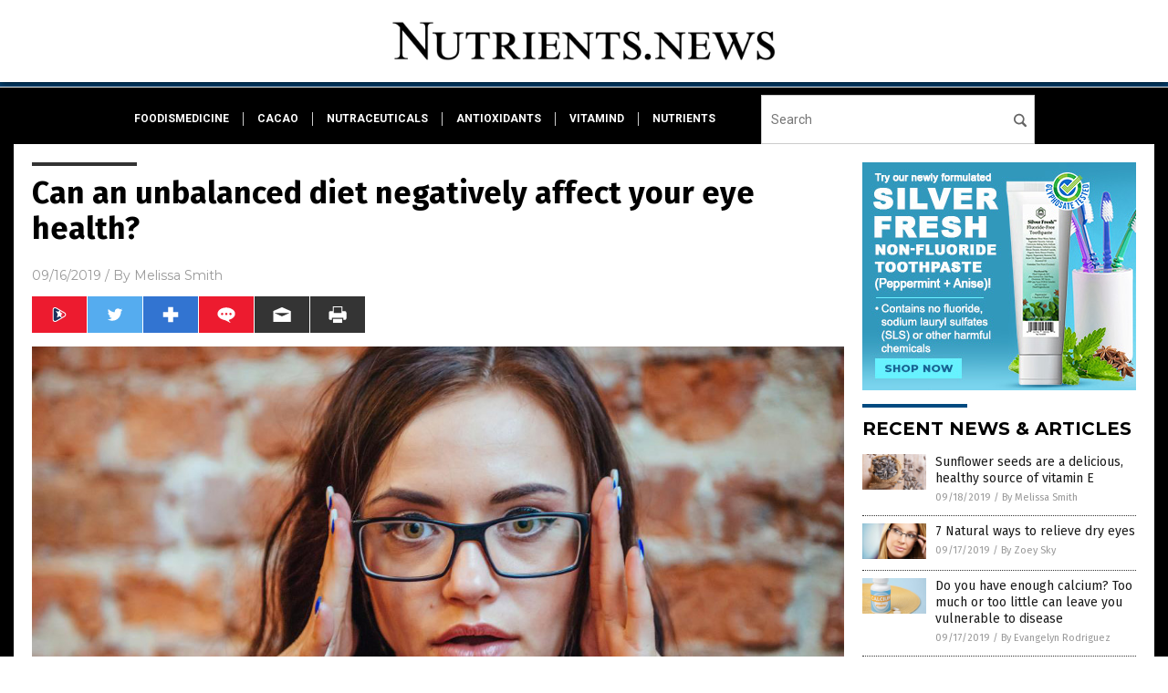

--- FILE ---
content_type: text/html
request_url: https://nutrients.news/2019-09-16-unbalanced-diet-affect-eye-health.html
body_size: 9882
content:

<!DOCTYPE html PUBLIC "-//W3C//DTD XHTML 1.0 Transitional//EN" "http://www.w3.org/TR/xhtml1/DTD/xhtml1-transitional.dtd">
<html xmlns="http://www.w3.org/1999/xhtml" dir="ltr" lang="en-US" xmlns:x2="http://www.w3.org/2002/06/xhtml2" xmlns:fb="http://www.facebook.com/2008/fbml">
<head>
<title>Can an unbalanced diet negatively affect your eye health?</title>

<meta name="title" content="Can an unbalanced diet negatively affect your eye health?" />
<meta name="description" content="An unhealthy diet is one of the leading causes of disease. In a recent study in the journal Molecular Nutrition &amp; Food Research, researchers found that it can even increase the risk of eye diseases which can lead to blindness. In this study, researchers from the University of Southampton in the U.K. discovered how poor nutrition, including high fat [&hellip;]">
<meta name="keywords" content="#nutrition,age-related macular degeneration,AMD,badfood,badhealth,blindness,diet,disease,eye health,eye strain,eyes,macular degeneration,nutrients,prevention,retina,retinal damage,unhealthy diet,vision loss">
<meta name="news_keywords" content="#nutrition,age-related macular degeneration,AMD,badfood,badhealth,blindness,diet,disease,eye health,eye strain,eyes,macular degeneration,nutrients,prevention,retina,retinal damage,unhealthy diet,vision loss">

<!-- ///////////////////////////////////////////////////////////////////////////// -->

<meta http-equiv="Content-Type" content="text/html; charset=UTF-8" />
<meta id="viewport" name="viewport" content="width=device-width, initial-scale=1.0, shrink-to-fit=yes" />
<meta property="og:title" content="Can an unbalanced diet negatively affect your eye health?" />
<meta property="og:type" content="article" />
<meta property="og:url" content="https://www.nutrients.news/2019-09-16-unbalanced-diet-affect-eye-health.html" />
<meta property="og:site_name" content="Nutrients News" />
<meta property="og:description" content="An unhealthy diet is one of the leading causes of disease. In a recent study in the journal Molecular Nutrition &amp; Food Research, researchers found that it can even increase the risk of eye diseases which can lead to blindness. In this study, researchers from the University of Southampton in the U.K. discovered how poor nutrition, including high fat [&hellip;]" />
<meta property="og:image" content="https://www.nutrients.news/wp-content/uploads/sites/155/2019/09/Glasses-Woman-Eyes.jpg"/>

<link href="wp-content/themes/NTTheme/images/Newstarget-fav.png" type="image/x-icon" rel="icon" />
<link href="wp-content/themes/NTTheme/images/Newstarget-fav.png" type="image/x-icon" rel="shortcut icon" />
<link href="wp-content/themes/NTTheme/images/apple-touch-icon.png" rel="apple-touch-icon" />
<link href="wp-content/themes/NTTheme/images/apple-touch-icon-76x76.png" rel="apple-touch-icon" sizes="76x76" />
<link href="wp-content/themes/NTTheme/images/apple-touch-icon-120x120.png" rel="apple-touch-icon" sizes="120x120" />
<link href="wp-content/themes/NTTheme/images/apple-touch-icon-152x152.png" rel="apple-touch-icon" sizes="152x152" />
<link href="wp-content/themes/NTTheme/images/apple-touch-icon-180x180.png" rel="apple-touch-icon" sizes="180x180" />
<link href="wp-content/themes/NTTheme/images/icon-hires.png" rel="icon" sizes="192x192" />

<meta http-equiv="Content-Type" content="text/html; charset=UTF-8" />
<meta id="viewport" name="viewport" content="width=device-width, initial-scale=1.0, shrink-to-fit=yes" />

<link href="https://fonts.googleapis.com/css?family=Montserrat:400,700,900|Roboto:400,700,900|Fira+Sans:400,700,900" rel="stylesheet">

<link href="wp-content/themes/NTTheme/css/News.css" rel="stylesheet" type="text/css" />

<script src="https://code.jquery.com/jquery-latest.js"></script>

<script src="wp-content/themes/NTTheme/js/BacktoTop.js"></script>
<!--<script src="wp-content/themes/NTTheme/js/DateCheck.js"></script>-->
<script src="wp-content/themes/NTTheme/js/PageLoad.js"></script>
<script src="wp-content/themes/NTTheme/js/Social.js"></script>
<script src="wp-content/themes/NTTheme/js/Sticky.js"></script>
<script src="wp-content/themes/NTTheme/js/Vimeo.js"></script>

<script src="Javascripts/Jean.js"></script>

<script src="https://www.webseed.com/javascripts/messagebar.js"></script>

<script type='text/javascript' src='https://player.vimeo.com/api/player.js?ver=4.7.3'></script>

<script src="https://www.alternativenews.com/Javascripts/RecentHeadlines.js" charset="utf-8"></script>

<link rel="stylesheet" href="wp-content/themes/NTTheme/css/Trump.css" id="custom-structure-override"/>

		<style type="text/css">
			.slide-excerpt { width: 50%; }
			.slide-excerpt { bottom: 0; }
			.slide-excerpt { right: 0; }
			.flexslider { max-width: 920px; max-height: 400px; }
			.slide-image { max-height: 400px; } 
		</style>
		<style type="text/css"> 
			@media only screen 
			and (min-device-width : 320px) 
			and (max-device-width : 480px) {
				.slide-excerpt { display: none !important; }
			}			 
		</style> <link rel='dns-prefetch' href='//ajax.googleapis.com' />
<link rel='dns-prefetch' href='//use.fontawesome.com' />
<link rel='dns-prefetch' href='//s.w.org' />
<link rel="canonical" href="2019-09-16-unbalanced-diet-affect-eye-health.html" />
<link rel='stylesheet' id='easy-facebook-likebox-plugin-styles-css'  href='wp-content/plugins/easy-facebook-likebox/public/assets/css/public.css?ver=4.3.0' type='text/css' media='all' />
<link rel='stylesheet' id='easy-facebook-likebox-popup-styles-css'  href='wp-content/plugins/easy-facebook-likebox/public/assets/popup/magnific-popup.css?ver=4.3.0' type='text/css' media='all' />
<link rel='stylesheet' id='sites_render-frontend-css'  href='wp-content/plugins/sites-render-plugin/assets/css/frontend.css?ver=1.0.0' type='text/css' media='all' />
<link rel='stylesheet' id='prefix-style-css'  href='wp-content/plugins/vps/style.css?ver=4.7.3' type='text/css' media='all' />
<link rel='stylesheet' id='scienceplugin-frontend-css'  href='wp-content/plugins/scienceplugin/assets/css/frontend.css?ver=1.0.0' type='text/css' media='all' />
<link rel='stylesheet' id='kamn-css-easy-twitter-feed-widget-css'  href='wp-content/plugins/easy-twitter-feed-widget/easy-twitter-feed-widget.css?ver=4.7.3' type='text/css' media='all' />
<link rel='stylesheet' id='screen-style-css'  href='wp-content/themes/genesis/css/screen.css?ver=1' type='text/css' media='all' />
<link rel='stylesheet' id='A2A_SHARE_SAVE-css'  href='wp-content/plugins/add-to-any/addtoany.min.css?ver=1.13' type='text/css' media='all' />
<link rel='stylesheet' id='slider_styles-css'  href='wp-content/plugins/genesis-responsive-slider/style.css?ver=0.9.2' type='text/css' media='all' />
<script type='text/javascript' src='https://ajax.googleapis.com/ajax/libs/jquery/1.11.3/jquery.min.js?ver=4.7.3'></script>
<script type='text/javascript' src='wp-content/plugins/add-to-any/addtoany.min.js?ver=1.0'></script>
<script type='text/javascript' src='wp-content/plugins/easy-facebook-likebox/public/assets/popup/jquery.magnific-popup.min.js?ver=4.3.0'></script>
<script type='text/javascript' src='wp-content/plugins/easy-facebook-likebox/public/assets/js/jquery.cookie.js?ver=4.3.0'></script>
<script type='text/javascript' src='wp-content/plugins/easy-facebook-likebox/public/assets/js/public.js?ver=4.3.0'></script>
<script type='text/javascript' src='wp-content/plugins/sites-render-plugin/assets/js/frontend.min.js?ver=1.0.0'></script>
<script type='text/javascript'>
/* <![CDATA[ */
var cssTarget = "img.";
/* ]]> */
</script>
<script type='text/javascript' src='wp-content/plugins/svg-support/js/min/svg-inline-min.js?ver=1.0.0'></script>
<script type='text/javascript' src='wp-content/plugins/scienceplugin/assets/js/frontend.min.js?ver=1.0.0'></script>
<script type='text/javascript' src='wp-content/themes/genesis/js/customscript.js?ver=1'></script>
<link rel='https://api.w.org/' href='wp-json/' />
<link rel="alternate" type="application/json+oembed" href="wp-json/oembed/1.0/embed?url=%2Fnutrientsnews%2F2019-09-16-unbalanced-diet-affect-eye-health.html" />
<link rel="alternate" type="text/xml+oembed" href="wp-json/oembed/1.0/embed?url=%2Fnutrientsnews%2F2019-09-16-unbalanced-diet-affect-eye-health.html&#038;format=xml" />

<script type="text/javascript">
var a2a_config=a2a_config||{};a2a_config.callbacks=a2a_config.callbacks||[];a2a_config.templates=a2a_config.templates||{};
</script>
<script type="text/javascript" src="https://static.addtoany.com/menu/page.js" async="async"></script>
<script type="text/javascript">
var _gaq = _gaq || [];
_gaq.push(['_setAccount', '']);
_gaq.push(['_trackPageview']);
(function() {
var ga = document.createElement('script'); ga.type = 'text/javascript'; ga.async = true;
ga.src = ('https:' == document.location.protocol ? 'https://ssl' : 'http://www') + '.google-analytics.com/ga.js';
var s = document.getElementsByTagName('script')[0]; s.parentNode.insertBefore(ga, s);
})();
</script>
<!-- Piwik -->
<script type="text/javascript">
  var _paq = _paq || [];
  _paq.push(["setDomains", ["*.Nutrients.news"]]);
  _paq.push(['trackPageView']);
  _paq.push(['enableLinkTracking']);
  (function() {
    var u="//analytics.distributednews.com/piwik/";
    _paq.push(['setTrackerUrl', u+'piwik.php']);
    _paq.push(['setSiteId', '130']);
    var d=document, g=d.createElement('script'), s=d.getElementsByTagName('script')[0];
    g.type='text/javascript'; g.async=true; g.defer=true; g.src=u+'piwik.js'; s.parentNode.insertBefore(g,s);
  })();
</script>
<noscript><p><img src="//analytics.distributednews.com/piwik/piwik.php?idsite=130" style="border:0;" alt="" /></p></noscript>
<!-- End Piwik Code -->
<!-- Twitter Cards Meta By WPDeveloper.net -->
<meta name="twitter:card" content="summary_large_image" />


<meta name="twitter:url" content="http://www.nutrients.news/2019-09-16-unbalanced-diet-affect-eye-health.html" />
<meta name="twitter:title" content="Can an unbalanced diet negatively affect your eye health?" />
<meta name="twitter:description" content="An unhealthy diet is one of the leading causes of disease. In a recent study in the journal Molecular Nutrition &amp; Food Research, researchers found that it can even increase the risk of eye [...]" />
<meta name="twitter:image" content="wp-content/uploads/sites/155/2019/09/Glasses-Woman-Eyes.jpg" />
<!-- Twitter Cards Meta By WPDeveloper.net -->

<link rel="Shortcut Icon" href="wp-content/plugins/genesis-favicon-uploader/favicons/favicon-155.ico" type="image/x-icon" />
<link rel="pingback" href="xmlrpc.php" />
<script src="https://www.nutrients.news/Javascripts/SBA-WP-13.js"></script>
<!--[if lt IE 9]><script src="//html5shiv.googlecode.com/svn/trunk/html5.js"></script><![endif]-->
<style>/* main backgrounds */	
body {	
	background-image: url();
	background: #000000;    
}	
	
#mh-wrapper {	
	background-image: url();
}	
	
/* recent article list background */	
.widget-list li:hover, .sb-widget ul > .page_item:hover  {	
background: none !important;	
padding-left: 10px !important;	
}	
	
/* top header background */	
.header-sub {	
	background: #e0e0e0;
}	
	
/* light widget title sections */	
.widget-title {	
	background: #353a41;
}	
	
/* background of buttons and dark portion of widget titles */	
.widget-title span, input[type=submit], .ticker-title, .button span {	
	background: #040911;
}	
	
/* top menu elements when hovered */	
.main-nav li:hover {	
	background: #1e2c71;
}	
	
/* hyperlinks when hovered */	
a:hover {	
	color: #16445e;
}	
	
/* hyperlinks */	
.entry-content a {	
	color: #000000;
}	
	
/* read more */	
.more-link {	
	color: #521d1d;
}	
	
/* meta data font color */	
.entry-meta .entry-meta-author, .entry-meta a {	
	color: #000000;
}	
	
/* newsletter alignment */	
#newslettertitle {	
	text-align: right;
}	
	
/* all fonts formatting */	
	
/*.content-lead-title a, .entry-title a, .entry-content p, .content-lead-excerpt p, .entry-meta a, .entry-meta-date, .content-grid-title a, .rp-widget-item a, .page_item a, #subscribeemail-bottom, .ticker-item a {	
	color: #ffffff;
}*/	
	
/*------------------- standard fixes --------------------*/	
/*header top*/	
.header-top {	
	display: none;
}	
	
/*header ad*/	
#text-2 {	
	margin-top: 25px;
}	
	
/*make main picture fill its container*/	
div.content-lead-thumb a img {	
	height:auto;
  	width: 775px;
  	overflow-y: hidden;
}	
	
.entry-thumbnail img {
	height:auto;
  	width: 775px;
    overflow-y: hidden;
}	
	
/* footer */	
.mh-footer, .footer-bottom {	
	background: rgba(0, 0, 0, 0.001);
}	
	
.site-footer .wrap, .mh-footer > div:first-child {	
	display: none;
}	
	
.copyright-wrap {	
	text-align: center;
	color: #000000;
	margin: auto;
	float: none;
}	
	
.copyright {	
	text-align: center;
	margin: auto;
	font-size: 12px;
	color: #ffffff;
	background: #000000;
	width: 200px;
	border-radius: 10px;
}	
	
#mh-wrapper {	
	border-radius: 0px 0px 15px 15px;
}	
	</style>

<link href="wp-content/themes/NTTheme/Assets/CSS/News.css" rel="stylesheet" type="text/css" />
<script src="wp-content/themes/NTTheme/Assets/Javascripts/MoveLinks.js"></script>
</head>

<body>

<div class="Page">


<!-- ///////////////////////////////////////////////////////////////////////////// -->

<!-- MASTHEAD -->

<div class="Layer1"></div>
<div class="Layer2">

<div id="Configuration" class="Layout3">

<div id="Masthead">
<div id="MastheadContent">
<div id="MastheadLeft"><a href="index.html"><img src="images/logo.png" alt="Nutrients News"></a></div>
<div id="MastheadRight"></div>
</div>
</div>

<!--============================== -->

<div id="Navigation">
<div id="NavigationContent">

<!-- ------------------------------ -->

<div id="NavigationLeft">

<!-- if this site has links, show them -->

<div id="Links">
<div><a href="http://www.foodismedicine.com/" target="_blank" rel="nofollow">foodismedicine</a>
</div>
<div><a href="http://www.cacao.news/" target="_blank" rel="nofollow">cacao</a>
</div>
<div><a href="http://www.nutraceuticals.news/" target="_blank" rel="nofollow">nutraceuticals</a>
</div>
<div><a href="http://www.antioxidants.news/" target="_blank" rel="nofollow">antioxidants</a>
</div>
<div><a href="http://www.vitamind.news/" target="_blank" rel="nofollow">vitamind</a>
</div>
<div><a href="http://www.nutrients.news/" target="_blank" rel="nofollow">nutrients</a>
</div>
</div>

<!-- end if -->

</div>

<!-- ------------------------------ -->

<div id="NavigationRight">

<form name="GoodGopherSearch" id="GoodGopherSearch" method="GET" action="https://www.goodgopher.com/SearchResults.asp" target="_blank">
<input type="hidden" name="pr" value="NT">
<div id="Search">
<div id="SearchLeft"><input name="query" id="query" type="text" value="" placeholder="Search" /></div>
<div id="SearchRight"><input name="" type="image" src="wp-content/themes/NTTheme/Assets/Images/Button-Search.svg" title="Search" /></div>
</div>
</form>

</div>
</div>


<!-- ///////////////////////////////////////////////////////////////////////////// -->

<div class="Container">
<div class="Index">
<div class="Article1">
<div class="Sticky1">


<!-- ------------------------------------------ -->

<div class="PostTitle">
<h1>Can an unbalanced diet negatively affect your eye health?</h1>
</div>

<!-- ------------------------------------------ -->

<div class="PostInfo">
<p><span class="Date">09/16/2019</span> / By <a href="author/melissasmith" rel="author">Melissa Smith</a></p>
</div>

<!-- ------------------------------------------ -->

<div class="PostSocial">
<div class="Buttons"><script>WriteSocialBlock();</script></div>
</div>

<!-- ------------------------------------------ -->

<div class="PostPic">
<div class="Pic"><img style="max-width:1000px;width:100%" border="0" src="wp-content/uploads/sites/155/2019/09/Glasses-Woman-Eyes.jpg"></div>
<div class="Text"></div>
</div>

<!-- ------------------------------------------ -->

<div class="PostArticle">
<hr class="Marker" id="Marker2">

<div class='code-block code-block-6' style='float:right;margin:8px 0px 8px 8px;'><div class="Sasha"></div></div><p>An unhealthy diet is one of the leading causes of disease. In a recent study in the journal <em>Molecular Nutrition &amp; Food Research</em>, researchers found that it can even <a href="https://www.nutraingredients.com/Article/2019/04/18/Study-How-can-an-unhealthy-diet-contribute-to-loss-of-vision">increase the risk of eye diseases which can lead to blindness</a>.</p>
<p>In this study, researchers from the <em><a href="https://www.southampton.ac.uk/">University of Southampton</a> </em>in the U.K. discovered how poor nutrition, including high fat and cholesterol-enriched food, can damage the retinal pigment epithelial (RPE) cells in the eye. They also found a potential new treatment through which these cells could be saved before diseases like age-related macular degeneration (AMD) develop.</p>
<p>AMD is an eye disease that can lead to loss of vision. It is irreversible and is caused by factors such as smoking, <a href="https://naturalpedia.com/high-blood-pressure-causes-side-effects-and-treatments-at-naturalpedia-com.html">high blood pressure</a>, or excess weight. It affects the central vision, which is used for reading and recognizing faces. This condition is one of the leading causes of blindness globally.</p>
<p>When AMD develops, RPE cells become damaged. As a result, they become less equipped to support the photoreceptors of the eyes, which are the cells in the retina responding to light. When photoreceptors die, permanent loss of vision occurs.</p>
<p>For the study, the researchers looked at how disease-causing pathways triggered by poor nutrition could affect RPE cells. They determined how healthy RPE cells break down by-products generated by daily activities of photoreceptors through the waste disposal system of the cells.</p>
<p>The researchers found that healthy RPE cells can cope with the changing condition in the aging eye. However, an unhealthy diet, particularly a high-fat diet, can interrupt the breakdown process in RPE cells, in turn causing long-term damage and, eventually, blindness. In addition, the researchers identified that some lysosomes appeared to remain unharmed even in such stressed RPE. This suggested that damaged cells could be saved to prevent eventual vision loss. (Related: <a href="https://www.naturalnews.com/2019-07-14-tips-for-boosting-eye-health-and-avoiding-macular-degeneration.html">Tips for boosting eye health and avoiding macular degeneration</a>.)</p>
<p>&#8220;Our next step is to find out whether this type of damage can be reversed through better nutrition and if stressed or damaged RPE cells can possibly be rescued. Potential new therapies developed along these lines could offer new treatments for some AMD patients,&#8221; said Dr. Arjuna Ratnayaka, the leader of the study.</p>
<h2>Foods to eat for healthy eyes</h2>
<p>If you’re currently following an unhealthy diet, now is the time to start switching to a healthier one. To help you out, here are <a href="https://www.medicalnewstoday.com/articles/321226.php">10 best foods for your eyes</a> to add to your diet:</p>
<ol>
<li><strong>Beef</strong> – Beef contains high amounts of <a href="https://naturalpedia.com/zinc-sources-health-benefits-and-uses.html">zinc</a>, which has been associated with better eye health in the long run. The mineral can also help slow down age-related vision loss and AMD.</li>
<li><strong>Carrots – </strong>Carrots offer vitamin A and <a href="https://naturalpedia.com/beta-carotene-sources-health-benefits-and-uses.html">beta-carotene</a>, which gives the vegetables their orange color. Vitamin A, on the other hand, plays an important role in vision. It is a part of a protein called rhodopsin, which aids the retina to absorb light.</li>
<li><strong>Citrus fruits – </strong>Citrus fruits, such as grapefruits, lemons, and oranges, provide high levels of vitamin C. Also known as ascorbic acid, vitamin C is an antioxidant that can help protect the eyes from age-related eye damage.</li>
<li><strong>Eggs</strong> – Eggs are a great source of lutein and <a href="https://naturalpedia.com/zeaxanthin-sources-health-benefits-and-uses-2.html">zeaxanthin </a>– both of which are known to be beneficial for the eyes and prevent age-related vision loss. In addition, eggs contain good amounts of vitamins C and E and zinc. The antioxidant vitamin E can fight against age-related eye damage.</li>
<li><strong>Fatty fish</strong> – Fatty fish is an excellent source of omega-3 fatty acids, a nutrient known to improve eye health. Some of the best sources of omega-3s include anchovies, herring, mackerel, salmon, sardines, trout, and tuna.</li>
<li><strong>Leafy green vegetables – </strong>Leafy greens are loaded with lutein and zeaxanthin. You can also get good amounts of vitamin C from leafy greens like collards, kale, and spinach.</li>
<li><strong>Nuts and legumes – </strong>Nuts offer high amounts of omega-3s, as well as <a href="https://naturalpedia.com/vitamin-e-sources-health-benefits-and-uses.html">vitamin E</a>. Brazil nuts, cashews, lentils, peanuts, and walnuts are some of the best nuts you can add to your diet.</li>
<li><strong>Seeds – </strong>Similar to nuts and legumes, nuts are rich in omega-3s and vitamin E. Seeds particularly rich in omega-3 include chia seeds, flax seeds, and hemp seeds.</li>
<li><strong>Sweet potatoes –</strong> Sweet potatoes are also loaded with beta-carotene like carrots. These sweet tubers also provide good amounts of the antioxidant vitamin E.</li>
<li><strong>Water – </strong>Water is essential to life and eye health. Drinking plenty of it can prevent dehydration, thereby reducing the symptoms of dry eyes.</li>
</ol>
<p>For more news and stories on how diets affect your health, visit <a href="Superfoods.news">Superfoods.news</a>.</p>
<p><strong>Sources include:</strong></p>
<p><a href="https://www.nutraingredients.com/Article/2019/04/18/Study-How-can-an-unhealthy-diet-contribute-to-loss-of-vision">NutraIngredients.com</a></p>
<p><a href="https://www.medicalnewstoday.com/articles/321226.php">MedicalNewsToday.com</a></p>
<div class="addtoany_share_save_container addtoany_content_bottom"><div class="a2a_kit a2a_kit_size_32 addtoany_list" data-a2a-url="2019-09-16-unbalanced-diet-affect-eye-health.html" data-a2a-title="Can an unbalanced diet negatively affect your eye health?"><a class="a2a_button_facebook" href="https://www.addtoany.com/add_to/facebook?linkurl=%2Fnutrientsnews%2F2019-09-16-unbalanced-diet-affect-eye-health.html&amp;linkname=Can%20an%20unbalanced%20diet%20negatively%20affect%20your%20eye%20health%3F" title="Facebook" rel="nofollow" target="_blank"></a><a class="a2a_button_twitter" href="https://www.addtoany.com/add_to/twitter?linkurl=%2Fnutrientsnews%2F2019-09-16-unbalanced-diet-affect-eye-health.html&amp;linkname=Can%20an%20unbalanced%20diet%20negatively%20affect%20your%20eye%20health%3F" title="Twitter" rel="nofollow" target="_blank"></a><a class="a2a_button_google_plus" href="https://www.addtoany.com/add_to/google_plus?linkurl=%2Fnutrientsnews%2F2019-09-16-unbalanced-diet-affect-eye-health.html&amp;linkname=Can%20an%20unbalanced%20diet%20negatively%20affect%20your%20eye%20health%3F" title="Google+" rel="nofollow" target="_blank"></a><a class="a2a_dd addtoany_share_save" href="https://www.addtoany.com/share"></a></div></div></div>

<!-- ------------------------------------------ -->

<div class="PostTags">
<p><b>Tagged Under:</b> 
<a href="tag/nutrition" rel="tag">#nutrition</a>, <a href="tag/age-related-macular-degeneration" rel="tag">age-related macular degeneration</a>, <a href="tag/amd" rel="tag">AMD</a>, <a href="tag/blindness" rel="tag">blindness</a>, <a href="tag/diet" rel="tag">diet</a>, <a href="tag/disease" rel="tag">disease</a>, <a href="tag/eye-health" rel="tag">eye health</a>, <a href="tag/eye-strain" rel="tag">eye strain</a>, <a href="tag/eyes" rel="tag">eyes</a>, <a href="tag/macular-degeneration" rel="tag">macular degeneration</a>, <a href="tag/nutrients" rel="tag">nutrients</a>, <a href="tag/prevention" rel="tag">prevention</a>, <a href="tag/retina" rel="tag">retina</a>, <a href="tag/retinal-damage" rel="tag">retinal damage</a>, <a href="tag/unhealthy-diet" rel="tag">unhealthy diet</a>, <a href="tag/vision-loss" rel="tag">vision loss</a></p>
</div>


<!-- ------------------------------------------ -->

<hr id="Marker5" class="Marker">
<hr id="Marker6" class="Marker">

<!-- ------------------------------------------ -->

<div class="PostComments">

<div class="SectionHead">Comments</div>
<!-- BEGIN DISQUS COMMENTS -->

<a name="Comments" id="Comments"></a>
<!--<div id="disqus_thread" class="comment list">-->
<div id="disqus_thread">
</div>	 

<!--<a name="Comments" id="Comments"></a>
<div id="disqus_thread"></div>-->
<script type="text/javascript">
/* * * CONFIGURATION VARIABLES: EDIT BEFORE PASTING INTO YOUR WEBPAGE * * */
var disqus_shortname = 'naturalnews'; // required: replace example with your forum shortname
var disqus_identifier = 'Nutrients-News-P4365';
var disqus_title = 'Can an unbalanced diet negatively affect your eye health?';
var disqus_url = 'http://www.nutrients.news/2019-09-16-unbalanced-diet-affect-eye-health.html';
/* * * DON'T EDIT BELOW THIS LINE * * */
(function() {

var dsq = document.createElement('script'); dsq.type = 'text/javascript'; dsq.async = true;
dsq.src = '//' + disqus_shortname + '.disqus.com/embed.js';
(document.getElementsByTagName('head')[0] || document.getElementsByTagName('body')[0]).appendChild(dsq);
})();
</script>
<noscript>Please enable JavaScript to view the <a href="//disqus.com/?ref_noscript">comments powered by Disqus.</a></noscript>
<a href="//disqus.com" class="dsq-brlink">comments powered by <span class="logo-disqus">Disqus</span></a>

<!-- BEGIN DISQUS COMMENTS -->

</div>

<!-- ------------------------------------------ -->
</div>
</div>

<!-- ========================= -->

<div class="Article2">
<div class="Sticky2">
<hr id="Marker3" class="Marker">
<div id="rp_widget-2" class="widget widget_rp_widget"><h2><div class="SectionHead">RECENT NEWS &#038; ARTICLES</div></h2><div class="PostsSmall"><div class="Post">
<div class="Pic">
<a href="2019-09-18-sunflower-seeds-are-delicious-healthy-source-of-vitamin-e.html"><img border="0" src="wp-content/uploads/sites/155/2019/09/Pile-Sunflower-Seeds-Small-Sack-Wooden.jpg"></a>
</div>
<div class="Text">
<div class="Title"><a href="2019-09-18-sunflower-seeds-are-delicious-healthy-source-of-vitamin-e.html">Sunflower seeds are a delicious, healthy source of vitamin E</a></div>
<div class="Info"><span class="Date">09/18/2019</span> / <span class="Author"><a href="author/melissasmith">By Melissa Smith</a></span></div>
</div>
</div>
<div class="Post">
<div class="Pic">
<a href="2019-09-17-7-natural-ways-to-relieve-dry-eyes.html"><img border="0" src="wp-content/uploads/sites/155/2019/09/Business-Woman-Glasses-Eyes-Vision.jpg"></a>
</div>
<div class="Text">
<div class="Title"><a href="2019-09-17-7-natural-ways-to-relieve-dry-eyes.html">7 Natural ways to relieve dry eyes</a></div>
<div class="Info"><span class="Date">09/17/2019</span> / <span class="Author"><a href="author/zoeysky">By Zoey Sky</a></span></div>
</div>
</div>
<div class="Post">
<div class="Pic">
<a href="2019-09-17-too-much-too-little-calcium-can-leave-you-vulnerable-to-disease.html"><img border="0" src="wp-content/uploads/sites/155/2019/09/Calcium-Supplement-Pills.jpg"></a>
</div>
<div class="Text">
<div class="Title"><a href="2019-09-17-too-much-too-little-calcium-can-leave-you-vulnerable-to-disease.html">Do you have enough calcium? Too much or too little can leave you vulnerable to disease</a></div>
<div class="Info"><span class="Date">09/17/2019</span> / <span class="Author"><a href="author/dominguez">By Evangelyn Rodriguez</a></span></div>
</div>
</div>
<div class="Post">
<div class="Pic">
<a href="2019-09-16-improve-your-cholesterol-levels-with-tartary-buckwheat.html"><img border="0" src="wp-content/uploads/sites/155/2019/09/Healthy-Buckwheat-Milk.jpg"></a>
</div>
<div class="Text">
<div class="Title"><a href="2019-09-16-improve-your-cholesterol-levels-with-tartary-buckwheat.html">Get a nutty treat and improve your cholesterol levels with tartary buckwheat</a></div>
<div class="Info"><span class="Date">09/16/2019</span> / <span class="Author"><a href="author/ralphflores">By Ralph Flores</a></span></div>
</div>
</div>
<div class="Post">
<div class="Pic">
<a href="2019-09-16-unbalanced-diet-affect-eye-health.html"><img border="0" src="wp-content/uploads/sites/155/2019/09/Glasses-Woman-Eyes.jpg"></a>
</div>
<div class="Text">
<div class="Title"><a href="2019-09-16-unbalanced-diet-affect-eye-health.html">Can an unbalanced diet negatively affect your eye health?</a></div>
<div class="Info"><span class="Date">09/16/2019</span> / <span class="Author"><a href="author/melissasmith">By Melissa Smith</a></span></div>
</div>
</div>
<div class="Post">
<div class="Pic">
<a href="2019-09-12-delicious-and-nutritious-vegetables-for-people-with-type-2-diabetes.html"><img border="0" src="wp-content/uploads/sites/155/2019/09/Organic-Farmer-Vegetables-Dark-Slate-Table-Vegan-Food.jpg"></a>
</div>
<div class="Text">
<div class="Title"><a href="2019-09-12-delicious-and-nutritious-vegetables-for-people-with-type-2-diabetes.html">Delicious and nutritious vegetables for people with Type 2 diabetes</a></div>
<div class="Info"><span class="Date">09/12/2019</span> / <span class="Author"><a href="author/zoeysky">By Zoey Sky</a></span></div>
</div>
</div>
<div class="Post">
<div class="Pic">
<a href="2019-09-12-13-lifestyle-habits-to-practice-to-live-longer.html"><img border="0" src="wp-content/uploads/sites/155/2019/09/Father-Son-Prepare-Food-Salad-Kitchen.jpg"></a>
</div>
<div class="Text">
<div class="Title"><a href="2019-09-12-13-lifestyle-habits-to-practice-to-live-longer.html">13 Lifestyle habits to practice if you want to live longer</a></div>
<div class="Info"><span class="Date">09/12/2019</span> / <span class="Author"><a href="author/zoeysky">By Zoey Sky</a></span></div>
</div>
</div>
<div class="Post">
<div class="Pic">
<a href="2019-09-12-wild-banana-species-may-have-anti-diabetic-properties.html"><img border="0" src="wp-content/uploads/sites/155/2019/09/musa-balbisiana-colla.-wild-bananas.jpg"></a>
</div>
<div class="Text">
<div class="Title"><a href="2019-09-12-wild-banana-species-may-have-anti-diabetic-properties.html">A banana a day keeps the doctor away? Study suggests wild banana species may have anti-diabetic properties</a></div>
<div class="Info"><span class="Date">09/12/2019</span> / <span class="Author"><a href="author/janineacero">By Janine Acero</a></span></div>
</div>
</div>
<div class="Post">
<div class="Pic">
<a href="2019-09-12-reverse-and-prevent-heart-disease-with-diet.html"><img border="0" src="wp-content/uploads/sites/155/2019/09/Foods-Healthy-Heart.jpg"></a>
</div>
<div class="Text">
<div class="Title"><a href="2019-09-12-reverse-and-prevent-heart-disease-with-diet.html">Reverse and prevent heart disease with diet</a></div>
<div class="Info"><span class="Date">09/12/2019</span> / <span class="Author"><a href="author/edselcook">By Edsel Cook</a></span></div>
</div>
</div>
<div class="Post">
<div class="Pic">
<a href="2019-09-12-sweet-and-natural-7-health-benefits-of-raw-honey.html"><img border="0" src="wp-content/uploads/sites/155/2019/09/Propolis-Beeswax-Honeycomb-Honey-Organic-Bee-Food.jpg"></a>
</div>
<div class="Text">
<div class="Title"><a href="2019-09-12-sweet-and-natural-7-health-benefits-of-raw-honey.html">Sweet and natural: 7 Health benefits of raw honey</a></div>
<div class="Info"><span class="Date">09/12/2019</span> / <span class="Author"><a href="author/maryponce">By Mary Miller</a></span></div>
</div>
</div>
<div class="Post">
<div class="Pic">
<a href="2019-09-12-study-reveals-poor-diet-is-worse-than-drinking-and-smoking.html"><img border="0" src="wp-content/uploads/sites/155/2019/09/Food-Junk-Fast-No-Bad-Fastfood-Arm.jpg"></a>
</div>
<div class="Text">
<div class="Title"><a href="2019-09-12-study-reveals-poor-diet-is-worse-than-drinking-and-smoking.html">Study in diet trends reveals that a poor diet is WORSE for your health than drinking and smoking</a></div>
<div class="Info"><span class="Date">09/12/2019</span> / <span class="Author"><a href="author/zoeysky">By Zoey Sky</a></span></div>
</div>
</div>
<div class="Post">
<div class="Pic">
<a href="2019-09-11-get-more-out-of-arginine-by-keeping-calcium-levels-healthy.html"><img border="0" src="wp-content/uploads/sites/155/2019/09/Supplements-Close-Up.jpg"></a>
</div>
<div class="Text">
<div class="Title"><a href="2019-09-11-get-more-out-of-arginine-by-keeping-calcium-levels-healthy.html">Get more out of L-arginine by keeping your cytosolic calcium levels healthy</a></div>
<div class="Info"><span class="Date">09/11/2019</span> / <span class="Author"><a href="author/dominguez">By Evangelyn Rodriguez</a></span></div>
</div>
</div>
<div class="Post">
<div class="Pic">
<a href="2019-09-11-myths-and-truths-about-hydration.html"><img border="0" src="wp-content/uploads/sites/155/2019/09/Water-Woman-Middle-Drinking-Glass-Heat-Hydrate.jpg"></a>
</div>
<div class="Text">
<div class="Title"><a href="2019-09-11-myths-and-truths-about-hydration.html">Myths and truths about hydration, and why many people don&#8217;t realize they are dehydrated</a></div>
<div class="Info"><span class="Date">09/11/2019</span> / <span class="Author"><a href="author/paolobalingit">By Paul Waters</a></span></div>
</div>
</div>
<div class="Post">
<div class="Pic">
<a href="2019-09-10-vitamin-d-deficiency-a-cause-for-rise-in-rickets-cases.html"><img border="0" src="wp-content/uploads/sites/155/2019/09/Buying-Supplements.jpg"></a>
</div>
<div class="Text">
<div class="Title"><a href="2019-09-10-vitamin-d-deficiency-a-cause-for-rise-in-rickets-cases.html">Vitamin D deficiency the likely cause for a rise in rickets cases in children</a></div>
<div class="Info"><span class="Date">09/10/2019</span> / <span class="Author"><a href="author/dominguez">By Evangelyn Rodriguez</a></span></div>
</div>
</div>
<div class="Post">
<div class="Pic">
<a href="2019-09-10-pigeon-pea-contains-phytochemicals-that-protect-against-multiple-diseases.html"><img border="0" src="wp-content/uploads/sites/155/2019/09/Pigeon-Peas-5.jpg"></a>
</div>
<div class="Text">
<div class="Title"><a href="2019-09-10-pigeon-pea-contains-phytochemicals-that-protect-against-multiple-diseases.html">Pigeon pea is packed with phytochemicals that can protect against multiple diseases</a></div>
<div class="Info"><span class="Date">09/10/2019</span> / <span class="Author"><a href="author/dominguez">By Evangelyn Rodriguez</a></span></div>
</div>
</div>
<div class="Post">
<div class="Pic">
<a href="2019-09-09-energy-intake-nutrition-are-important-for-prevention-of-skeletal-muscle-loss.html"><img border="0" src="wp-content/uploads/sites/155/2019/09/Protein-Food-Healthy-Fat-Eat-Meat-Meal.jpg"></a>
</div>
<div class="Text">
<div class="Title"><a href="2019-09-09-energy-intake-nutrition-are-important-for-prevention-of-skeletal-muscle-loss.html">Dietary energy intake and nutrition are important for the prevention of skeletal muscle loss in cancer survivors</a></div>
<div class="Info"><span class="Date">09/09/2019</span> / <span class="Author"><a href="author/dominguez">By Evangelyn Rodriguez</a></span></div>
</div>
</div>
<div class="Post">
<div class="Pic">
<a href="2019-09-09-health-benefits-of-chlorogenic-acid-green-coffee.html"><img border="0" src="wp-content/uploads/sites/155/2019/09/Green-Coffee-Beans-Scoop-Drink.jpg"></a>
</div>
<div class="Text">
<div class="Title"><a href="2019-09-09-health-benefits-of-chlorogenic-acid-green-coffee.html">Learn more about the health benefits of chlorogenic acid, the active ingredient in green coffee</a></div>
<div class="Info"><span class="Date">09/09/2019</span> / <span class="Author"><a href="author/melissasmith">By Melissa Smith</a></span></div>
</div>
</div>
<div class="Post">
<div class="Pic">
<a href="2019-09-09-flax-milk-non-dairy-milk-alternative-to-add-to-your-diet.html"><img border="0" src="wp-content/uploads/sites/155/2019/09/feature-graphic.png"></a>
</div>
<div class="Text">
<div class="Title"><a href="2019-09-09-flax-milk-non-dairy-milk-alternative-to-add-to-your-diet.html">Flax milk is the underrated non-dairy milk alternative you should be adding to your diet</a></div>
<div class="Info"><span class="Date">09/09/2019</span> / <span class="Author"><a href="author/kristinepayne">By Kristine Payne</a></span></div>
</div>
</div>
<div class="Post">
<div class="Pic">
<a href="2019-09-06-10-healthy-vegetarian-snacks-you-can-enjoy.html"><img border="0" src="wp-content/uploads/sites/155/2019/09/Fruits-Grains-Oatmeal-Healthy-Nutrition-Diet.jpg"></a>
</div>
<div class="Text">
<div class="Title"><a href="2019-09-06-10-healthy-vegetarian-snacks-you-can-enjoy.html">10 Healthy vegetarian snacks you can enjoy any time of the day</a></div>
<div class="Info"><span class="Date">09/06/2019</span> / <span class="Author"><a href="author/janineacero">By Janine Acero</a></span></div>
</div>
</div>
<div class="Post">
<div class="Pic">
<a href="2019-09-06-nootropics-not-just-a-fancy-way-of-saying-brain-vitamins.html"><img border="0" src="wp-content/uploads/sites/155/2019/09/Head-Brain-Gear-Profile-Vector-Side-Cog.jpg"></a>
</div>
<div class="Text">
<div class="Title"><a href="2019-09-06-nootropics-not-just-a-fancy-way-of-saying-brain-vitamins.html">Nootropics: Not just a fancy way of saying brain vitamins</a></div>
<div class="Info"><span class="Date">09/06/2019</span> / <span class="Author"><a href="author/zoeysky">By Zoey Sky</a></span></div>
</div>
</div>
</div></div>
</div>
</div>

<script src="https://www.alternativenews.com/wpvisits/JS/NNAnalyticsWPSites.js" type="text/javascript"></script>
<!-- ========================= -->
</div>
</div>

<!-- ///////////////////////////////////////////////////////////////////////////// -->

<!-- FOOTER -->

<div class="FooterContainer">
<div class="Footer">
<p><b>COPYRIGHT &copy; 2017 NUTRIENTS NEWS</b></p><p><a href="privacypolicy.html">Privacy Policy</a></p>
</div>
</div>

</div>

</div>


<script data-cfasync="false" src="/cdn-cgi/scripts/ddc5a536/cloudflare-static/email-decode.min.js"></script><script defer src="https://static.cloudflareinsights.com/beacon.min.js/vcd15cbe7772f49c399c6a5babf22c1241717689176015" integrity="sha512-ZpsOmlRQV6y907TI0dKBHq9Md29nnaEIPlkf84rnaERnq6zvWvPUqr2ft8M1aS28oN72PdrCzSjY4U6VaAw1EQ==" data-cf-beacon='{"version":"2024.11.0","token":"372a5e17d00548edae44e86bf7e49673","r":1,"server_timing":{"name":{"cfCacheStatus":true,"cfEdge":true,"cfExtPri":true,"cfL4":true,"cfOrigin":true,"cfSpeedBrain":true},"location_startswith":null}}' crossorigin="anonymous"></script>
</body>
</html>

--- FILE ---
content_type: text/html
request_url: https://alternativenews.com/wpvisits/pages/NNAjaxWPSites.asp?page=https://nutrients.news/2019-09-16-unbalanced-diet-affect-eye-health.html&callback=jQuery111309104832968606529_1763845182558&_=1763845182559
body_size: -151
content:
(1)page = https://nutrients.news/2019-09-16-unbalanced-diet-affect-eye-health.html<br>(2)page = nutrients.news_@_2019-09-16-unbalanced-diet-affect-eye-health.html<br>(3)page = nutrients.news_@_2019-09-16-unbalanced-diet-affect-eye-health.html<br>(4)page = nutrients.news_@_2019-09-16-unbalanced-diet-affect-eye-health.html<br>(5)page = nutrients.news_@_2019-09-16-unbalanced-diet-affect-eye-health.html<br>save visits<br>

--- FILE ---
content_type: text/css
request_url: https://nutrients.news/wp-content/themes/NTTheme/css/Trump.css
body_size: -138
content:
body { background-color: #cccccc; }

.Masthead .Logo img { max-height: 60px !important; }

.Layer1 { background-color: #004a80; }

.SectionHead:before { background-color: #004a80; }
.MastheadContainer { background-color: #004a80; }

.NavigationContainer { background-color: #004a80; }
.Navigation .Menu { background-color: #004a80; }
.ButtonMenu {display:none; visibility:hidden; width:0px;}

.UnderNavigationContainer { background-color: #ECECEC; }

.Masthead .Topics { background: #004a80; }



--- FILE ---
content_type: application/javascript
request_url: https://nutrients.news/Javascripts/Jean.js
body_size: -326
content:
$(document).ready(function() {
$.getScript('https://www.webseed.com/WP/BRF/Juno.js');
});

--- FILE ---
content_type: image/svg+xml
request_url: https://nutrients.news/wp-content/themes/NTTheme/Assets/Images/Button-Search.svg
body_size: 232
content:
<?xml version="1.0" encoding="utf-8"?>
<!-- Generator: Adobe Illustrator 16.0.0, SVG Export Plug-In . SVG Version: 6.00 Build 0)  -->
<!DOCTYPE svg PUBLIC "-//W3C//DTD SVG 1.1//EN" "http://www.w3.org/Graphics/SVG/1.1/DTD/svg11.dtd">
<svg version="1.1" id="Layer_1" xmlns="http://www.w3.org/2000/svg" xmlns:xlink="http://www.w3.org/1999/xlink" x="0px" y="0px"
	 width="32px" height="32px" viewBox="19 24 32 32" enable-background="new 19 24 32 32" xml:space="preserve">
<g id="Glass">
	<g>
		<path fill="#666666" d="M42.669,46.161l-3.026-3.205c1.539-2.222,1.371-5.289-0.558-7.331c-2.215-2.344-5.912-2.451-8.255-0.234
			c-2.344,2.215-2.45,5.909-0.234,8.253c1.926,2.043,4.979,2.385,7.284,0.978l3.026,3.205c0.461,0.483,1.228,0.508,1.715,0.05
			C43.107,47.417,43.128,46.648,42.669,46.161z M37.661,42.623c-1.649,1.557-4.251,1.482-5.81-0.166
			c-1.559-1.65-1.484-4.251,0.166-5.809c1.65-1.559,4.252-1.484,5.809,0.166C39.385,38.463,39.313,41.064,37.661,42.623z"/>
	</g>
</g>
</svg>
